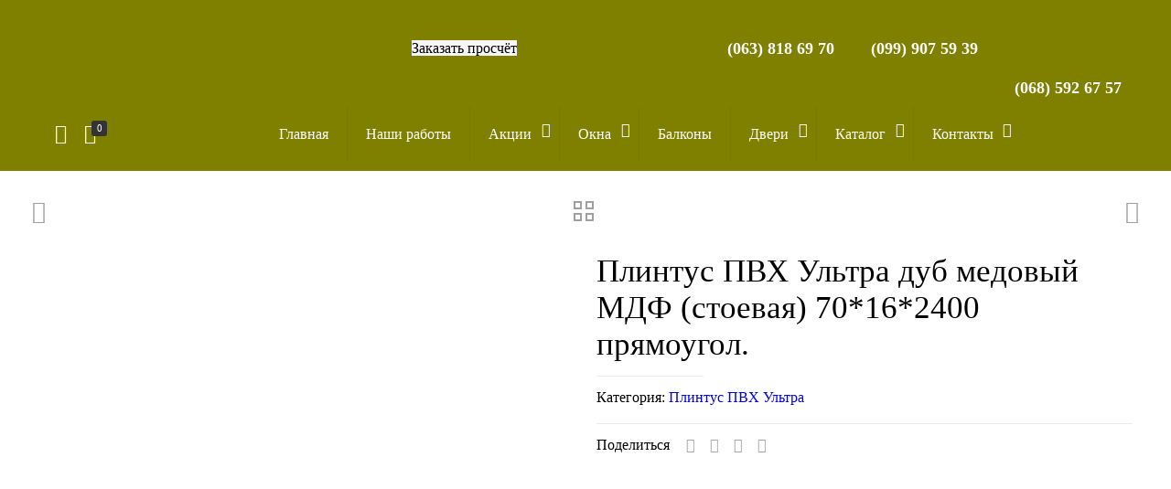

--- FILE ---
content_type: text/html; charset=utf-8
request_url: https://www.google.com/recaptcha/api2/anchor?ar=1&k=6LdFUPIfAAAAAPeLShiKz0I78r_QT6E_j883lAa8&co=aHR0cHM6Ly9va25hLWR2ZXJpLm9yZzo0NDM.&hl=en&v=naPR4A6FAh-yZLuCX253WaZq&size=normal&anchor-ms=20000&execute-ms=15000&cb=l12g4q4qrwff
body_size: 45722
content:
<!DOCTYPE HTML><html dir="ltr" lang="en"><head><meta http-equiv="Content-Type" content="text/html; charset=UTF-8">
<meta http-equiv="X-UA-Compatible" content="IE=edge">
<title>reCAPTCHA</title>
<style type="text/css">
/* cyrillic-ext */
@font-face {
  font-family: 'Roboto';
  font-style: normal;
  font-weight: 400;
  src: url(//fonts.gstatic.com/s/roboto/v18/KFOmCnqEu92Fr1Mu72xKKTU1Kvnz.woff2) format('woff2');
  unicode-range: U+0460-052F, U+1C80-1C8A, U+20B4, U+2DE0-2DFF, U+A640-A69F, U+FE2E-FE2F;
}
/* cyrillic */
@font-face {
  font-family: 'Roboto';
  font-style: normal;
  font-weight: 400;
  src: url(//fonts.gstatic.com/s/roboto/v18/KFOmCnqEu92Fr1Mu5mxKKTU1Kvnz.woff2) format('woff2');
  unicode-range: U+0301, U+0400-045F, U+0490-0491, U+04B0-04B1, U+2116;
}
/* greek-ext */
@font-face {
  font-family: 'Roboto';
  font-style: normal;
  font-weight: 400;
  src: url(//fonts.gstatic.com/s/roboto/v18/KFOmCnqEu92Fr1Mu7mxKKTU1Kvnz.woff2) format('woff2');
  unicode-range: U+1F00-1FFF;
}
/* greek */
@font-face {
  font-family: 'Roboto';
  font-style: normal;
  font-weight: 400;
  src: url(//fonts.gstatic.com/s/roboto/v18/KFOmCnqEu92Fr1Mu4WxKKTU1Kvnz.woff2) format('woff2');
  unicode-range: U+0370-0377, U+037A-037F, U+0384-038A, U+038C, U+038E-03A1, U+03A3-03FF;
}
/* vietnamese */
@font-face {
  font-family: 'Roboto';
  font-style: normal;
  font-weight: 400;
  src: url(//fonts.gstatic.com/s/roboto/v18/KFOmCnqEu92Fr1Mu7WxKKTU1Kvnz.woff2) format('woff2');
  unicode-range: U+0102-0103, U+0110-0111, U+0128-0129, U+0168-0169, U+01A0-01A1, U+01AF-01B0, U+0300-0301, U+0303-0304, U+0308-0309, U+0323, U+0329, U+1EA0-1EF9, U+20AB;
}
/* latin-ext */
@font-face {
  font-family: 'Roboto';
  font-style: normal;
  font-weight: 400;
  src: url(//fonts.gstatic.com/s/roboto/v18/KFOmCnqEu92Fr1Mu7GxKKTU1Kvnz.woff2) format('woff2');
  unicode-range: U+0100-02BA, U+02BD-02C5, U+02C7-02CC, U+02CE-02D7, U+02DD-02FF, U+0304, U+0308, U+0329, U+1D00-1DBF, U+1E00-1E9F, U+1EF2-1EFF, U+2020, U+20A0-20AB, U+20AD-20C0, U+2113, U+2C60-2C7F, U+A720-A7FF;
}
/* latin */
@font-face {
  font-family: 'Roboto';
  font-style: normal;
  font-weight: 400;
  src: url(//fonts.gstatic.com/s/roboto/v18/KFOmCnqEu92Fr1Mu4mxKKTU1Kg.woff2) format('woff2');
  unicode-range: U+0000-00FF, U+0131, U+0152-0153, U+02BB-02BC, U+02C6, U+02DA, U+02DC, U+0304, U+0308, U+0329, U+2000-206F, U+20AC, U+2122, U+2191, U+2193, U+2212, U+2215, U+FEFF, U+FFFD;
}
/* cyrillic-ext */
@font-face {
  font-family: 'Roboto';
  font-style: normal;
  font-weight: 500;
  src: url(//fonts.gstatic.com/s/roboto/v18/KFOlCnqEu92Fr1MmEU9fCRc4AMP6lbBP.woff2) format('woff2');
  unicode-range: U+0460-052F, U+1C80-1C8A, U+20B4, U+2DE0-2DFF, U+A640-A69F, U+FE2E-FE2F;
}
/* cyrillic */
@font-face {
  font-family: 'Roboto';
  font-style: normal;
  font-weight: 500;
  src: url(//fonts.gstatic.com/s/roboto/v18/KFOlCnqEu92Fr1MmEU9fABc4AMP6lbBP.woff2) format('woff2');
  unicode-range: U+0301, U+0400-045F, U+0490-0491, U+04B0-04B1, U+2116;
}
/* greek-ext */
@font-face {
  font-family: 'Roboto';
  font-style: normal;
  font-weight: 500;
  src: url(//fonts.gstatic.com/s/roboto/v18/KFOlCnqEu92Fr1MmEU9fCBc4AMP6lbBP.woff2) format('woff2');
  unicode-range: U+1F00-1FFF;
}
/* greek */
@font-face {
  font-family: 'Roboto';
  font-style: normal;
  font-weight: 500;
  src: url(//fonts.gstatic.com/s/roboto/v18/KFOlCnqEu92Fr1MmEU9fBxc4AMP6lbBP.woff2) format('woff2');
  unicode-range: U+0370-0377, U+037A-037F, U+0384-038A, U+038C, U+038E-03A1, U+03A3-03FF;
}
/* vietnamese */
@font-face {
  font-family: 'Roboto';
  font-style: normal;
  font-weight: 500;
  src: url(//fonts.gstatic.com/s/roboto/v18/KFOlCnqEu92Fr1MmEU9fCxc4AMP6lbBP.woff2) format('woff2');
  unicode-range: U+0102-0103, U+0110-0111, U+0128-0129, U+0168-0169, U+01A0-01A1, U+01AF-01B0, U+0300-0301, U+0303-0304, U+0308-0309, U+0323, U+0329, U+1EA0-1EF9, U+20AB;
}
/* latin-ext */
@font-face {
  font-family: 'Roboto';
  font-style: normal;
  font-weight: 500;
  src: url(//fonts.gstatic.com/s/roboto/v18/KFOlCnqEu92Fr1MmEU9fChc4AMP6lbBP.woff2) format('woff2');
  unicode-range: U+0100-02BA, U+02BD-02C5, U+02C7-02CC, U+02CE-02D7, U+02DD-02FF, U+0304, U+0308, U+0329, U+1D00-1DBF, U+1E00-1E9F, U+1EF2-1EFF, U+2020, U+20A0-20AB, U+20AD-20C0, U+2113, U+2C60-2C7F, U+A720-A7FF;
}
/* latin */
@font-face {
  font-family: 'Roboto';
  font-style: normal;
  font-weight: 500;
  src: url(//fonts.gstatic.com/s/roboto/v18/KFOlCnqEu92Fr1MmEU9fBBc4AMP6lQ.woff2) format('woff2');
  unicode-range: U+0000-00FF, U+0131, U+0152-0153, U+02BB-02BC, U+02C6, U+02DA, U+02DC, U+0304, U+0308, U+0329, U+2000-206F, U+20AC, U+2122, U+2191, U+2193, U+2212, U+2215, U+FEFF, U+FFFD;
}
/* cyrillic-ext */
@font-face {
  font-family: 'Roboto';
  font-style: normal;
  font-weight: 900;
  src: url(//fonts.gstatic.com/s/roboto/v18/KFOlCnqEu92Fr1MmYUtfCRc4AMP6lbBP.woff2) format('woff2');
  unicode-range: U+0460-052F, U+1C80-1C8A, U+20B4, U+2DE0-2DFF, U+A640-A69F, U+FE2E-FE2F;
}
/* cyrillic */
@font-face {
  font-family: 'Roboto';
  font-style: normal;
  font-weight: 900;
  src: url(//fonts.gstatic.com/s/roboto/v18/KFOlCnqEu92Fr1MmYUtfABc4AMP6lbBP.woff2) format('woff2');
  unicode-range: U+0301, U+0400-045F, U+0490-0491, U+04B0-04B1, U+2116;
}
/* greek-ext */
@font-face {
  font-family: 'Roboto';
  font-style: normal;
  font-weight: 900;
  src: url(//fonts.gstatic.com/s/roboto/v18/KFOlCnqEu92Fr1MmYUtfCBc4AMP6lbBP.woff2) format('woff2');
  unicode-range: U+1F00-1FFF;
}
/* greek */
@font-face {
  font-family: 'Roboto';
  font-style: normal;
  font-weight: 900;
  src: url(//fonts.gstatic.com/s/roboto/v18/KFOlCnqEu92Fr1MmYUtfBxc4AMP6lbBP.woff2) format('woff2');
  unicode-range: U+0370-0377, U+037A-037F, U+0384-038A, U+038C, U+038E-03A1, U+03A3-03FF;
}
/* vietnamese */
@font-face {
  font-family: 'Roboto';
  font-style: normal;
  font-weight: 900;
  src: url(//fonts.gstatic.com/s/roboto/v18/KFOlCnqEu92Fr1MmYUtfCxc4AMP6lbBP.woff2) format('woff2');
  unicode-range: U+0102-0103, U+0110-0111, U+0128-0129, U+0168-0169, U+01A0-01A1, U+01AF-01B0, U+0300-0301, U+0303-0304, U+0308-0309, U+0323, U+0329, U+1EA0-1EF9, U+20AB;
}
/* latin-ext */
@font-face {
  font-family: 'Roboto';
  font-style: normal;
  font-weight: 900;
  src: url(//fonts.gstatic.com/s/roboto/v18/KFOlCnqEu92Fr1MmYUtfChc4AMP6lbBP.woff2) format('woff2');
  unicode-range: U+0100-02BA, U+02BD-02C5, U+02C7-02CC, U+02CE-02D7, U+02DD-02FF, U+0304, U+0308, U+0329, U+1D00-1DBF, U+1E00-1E9F, U+1EF2-1EFF, U+2020, U+20A0-20AB, U+20AD-20C0, U+2113, U+2C60-2C7F, U+A720-A7FF;
}
/* latin */
@font-face {
  font-family: 'Roboto';
  font-style: normal;
  font-weight: 900;
  src: url(//fonts.gstatic.com/s/roboto/v18/KFOlCnqEu92Fr1MmYUtfBBc4AMP6lQ.woff2) format('woff2');
  unicode-range: U+0000-00FF, U+0131, U+0152-0153, U+02BB-02BC, U+02C6, U+02DA, U+02DC, U+0304, U+0308, U+0329, U+2000-206F, U+20AC, U+2122, U+2191, U+2193, U+2212, U+2215, U+FEFF, U+FFFD;
}

</style>
<link rel="stylesheet" type="text/css" href="https://www.gstatic.com/recaptcha/releases/naPR4A6FAh-yZLuCX253WaZq/styles__ltr.css">
<script nonce="i0LuQBolhqnQweFRCepr7Q" type="text/javascript">window['__recaptcha_api'] = 'https://www.google.com/recaptcha/api2/';</script>
<script type="text/javascript" src="https://www.gstatic.com/recaptcha/releases/naPR4A6FAh-yZLuCX253WaZq/recaptcha__en.js" nonce="i0LuQBolhqnQweFRCepr7Q">
      
    </script></head>
<body><div id="rc-anchor-alert" class="rc-anchor-alert"></div>
<input type="hidden" id="recaptcha-token" value="[base64]">
<script type="text/javascript" nonce="i0LuQBolhqnQweFRCepr7Q">
      recaptcha.anchor.Main.init("[\x22ainput\x22,[\x22bgdata\x22,\x22\x22,\[base64]/[base64]/[base64]/[base64]/[base64]/[base64]/[base64]/Mzk3OjU0KSksNTQpLFUuaiksVS5vKS5wdXNoKFtlbSxuLFY/[base64]/[base64]/[base64]/[base64]\x22,\[base64]\x22,\x22wrMXMMOyI8OYw5nDrCfCtsOEwqHCvWbDpD0zf8O4ScKyY8Khw5gdwoXDoicRPMO2w4nChH0+G8O+wprDu8OQGsKNw53DlsO/w41pak9swooHBMKNw5rDsi8wwqvDnnfCswLDtsKEw7kPZ8KJwqVSJjV/w53DpHtKTWU0Z8KXUcO+XhTChnjCuGsrOxsUw7jCu3gJI8KqD8O1ZDDDpU5TCcKXw7MscMOlwqVyUMKLwrTCg04NQl9kNjsNIMKow7TDrsKLfMKsw5lxw7vCvDTCqgJNw5/Cj0DCjsKWwrgnwrHDmm7CnFJvwqoEw7TDvBsXwoQrw4DCrUvCvQpFMW5+WTh5wr/CjcOLIMKTRiABWcO5wp/CmsO1w4fCrsOTwoQ/PSnDqS8Zw5AzV8OfwpHDo0zDncK3w5Y0w5HCgcKleAHCtcKSw7/DuWkCKHXChMODwqxnCEFodMOcw4bCgMOTGHQzwq/Cv8Osw4zCqMKlwrQhGMO7W8Oww4Mcw73DjHx/QB5xFcOAbmHCv8OyZGB8w5PCqMKZw55sDwHCohXCkcOlKsOsaRnCny9qw5ggKUXDkMOaZMKDA0xMTMKDHExpwrI8w5TCjMOFQyjCp2pJw5rDvMOTwrMNwo3DrsOWwoTDm1vDsRhJwrTCr8OdwpIHCUVfw6Fgw4o9w6PCtlBbaVHCqBbDiTh7HBw/F8OOW2kowoV0fz99XS/[base64]/[base64]/CmsOzw5NlTnzCjMOPwp1xQ8Ksw63DqVvDrExlwqklw7g7wqbCtWpfw7TDj2bDgcOMZUMSPGElw7/Di2Aww4pLAhgrUAJowrFhw57CrwLDswHCt0t3w5gmwpA3w5dVX8KoFW3DlkjDq8KYwo5HNklowq/Cogw1VcOjSsK6KMOMBF4iH8KiOT9Zwqw3wqNkf8KGwrfCrcOEHsOUw4TDgUlLHFDCmVzDkMKOUGTDisOhclBXK8OqwqgCH37DtHPCgRTDscKRAkXCpsO7wqYmVQNDEnzDkzrCu8OUIhEUw5N8LhXDk8KLw5ICw5sfR8Kpw74qwrfCqcOOw6oeD256BDbChsKKHT/CocKAw5DDvcK6w74TBsOmLUxgWzPDtsO/wolcCHvCm8KQwrMBeENGwrR0InLDjznCnFczw6/DiFbClMKMM8KLw5Udw6UoXxoUWhNWw4PDiD93wrjCphzCmQBkRjbCk8OnQUbCv8OnasOWwrIkwqPCvkdtwq4sw7IJw6PCssKBTVHCosKJw4rDsGrDs8OWw5PDoMKFe8KxwqfCtGU5G8Oiw65RIG00woLDqxXDni4cW0zCqjzClHByCMObEx00wrkEw7VvwoDDnS/DrTrCmsO0UEB4OMOacSnDgksVKH84wqvDucOvEgdAbsK0BcKhw6oLw57DiMKJw5FkBgcvemx/HcOhasKwH8KcPkDDmXHDhl7CmnFpLh0PwqonMVrDsUU5c8KDwrVWNcK1w45Dw6hZwoLCssOkwrrCkAPClBDCiykow7VMwprCvsOdwpHCpWQewqfCqhPCoMKOw4Niw67CnX/DqAt0UTEffwHDnsKgwp5iw7rDngDDrcKfw5wgw5LCicKxBcKpdMOcKT7DkhgYw6/DsMOkw4vCmsKrQcKoJnwGwpN3RlzDkcOzw6x6w6zDuy/DjEjCjsOKfsOgw5wFwo93WE3DtV7DixJpeh/CsUzDmcKfGhfDqlhlwpDChsOOw7nCo11mw6UQUGDChCd7w47DkcKNLMOobT8dGULDvgfChMOmwrnDrcOOwpPDncOvw5YnwrbCsMOOARUwwoMSwp3CpUnClcOkwoxZG8OywrRmGMK8w6ZYw7FXfl/DrcOTG8OqUsKAwqrDtMOOwpl/cmQDw5HDoWBidUbCg8O1FQFywrLDp8KWwqgXacO2PEVpQsKcHMOSwqfCiMKtIsKmwobDj8KQbsKMbMOWEXBjw4hLPjYDHsKRKXghWDrCmcKBwqcmV2JdKcKMw63CpREtBzJ6K8KZw7HCjcOMwqnDssKTJMOXw6fDvMK/V1PCrcOZw4nCu8KmwqJBVcO+wrbCuH7DiTPCksOyw6vDv17DjUoeLGo2w5M2AcOiAMKGw6tuw4oewp/Dr8Oyw7sDw6HDtkItw4k5acKGGh/DqQ9bw6Bxwop7ZQjDjjIUwpYzf8OIwqYnGsOzwrAnw4d5VMKAQUwSD8KPOsKNXn4Cw4VTQHHDssO/BcKVw6XChj/DkEjCp8O/w7nCmHd/[base64]/[base64]/wrLDnF06woM9SA3CtywfwrLDjcOjcyTCu8OfPz7DhT3CmsOOw5bChsKBwq3DucOIdm/[base64]/Ds8O+w4BjM3nCrcO/[base64]/[base64]/DkcOyflpewpDCtsKzZ2/[base64]/DmcKBUEwrI8OXS38Sw6bDssOtSQgFw4ANwp7CjcKFZ1gGQcOmwrkcOMKnDj0zw6jDhcOAwrhDFsOgb8K9wrsyw5UtaMO4w4kTw7bCm8OaPGbCt8KFw6ZXwo0lw6vCrsK9bn8fH8KXIcKnFyTDvV/[base64]/ZTk/[base64]/CusO3RMOFCsOFN8OqwpwUZcOlDsKRL8K0M3rCtnrCoVnCpsKSHzbCv8KZWRXDssOnPsKLSMK8OMOHwp3DpBvCu8Osw5kcQ8O9bcOfXRkVYMOewoLCrcKmw6REwrPDvyTCsMO/EhHDgcK0QVVPwojDp8Kiw7kDw4XCpm3ChMOQw4Ebw4fCv8KfbMKCw7thUHgnM2LDnsKTE8KmwrDCnlbCmMKvwoTCvcK3wobDvSo4KxbCuSDCh1glKgpxwqwOcMK/JFlIw7PDuw/DtnfCjcK7IMKSwpY5Q8O5wqnCviLDhysCwrLCicKRY38pw4PCqllOYsKyTFDDusOjMcOowq8GwoUswqsBw47DhBfCr8KXw6guw7zCj8KSw7EJYCfCl3vChsOfw6YRw4fCulTCnMKfwqjCgz5HccKawpJ3w54/w5xOOnnDlXtzcxHCkMOnwr/Du0Vkw7lfw491wqzClsOBWMKvAXzDmsOPw5LDn8OHJsKEYlnDiClefcKoNnxjw4PDmGLDmMOawpJAMDcuw7Emw4rCv8O1wqXDh8KHw4wMLcO2w4NqwoTDrcOqEsKpw7IYVk7DnE/CssK5w7/Dumspw681dcOQw6bDgsOyecKfw5RvwpHDs1cDCnEWADJoD2PCnMKLwrpPUGfDssOxEl3Cv2oXw7LCmsKmwp7ClsK5ZDkhPVQvbEoGZQvDk8OmI1ciwovDn1bDrcK/OiNyw4wVwoZWw4XCiMKUwokdTwdjPcOadxsAw5IcdcKMIRvClsOYw5pMwpjDosOcbMO+wp3Cq0jCoENpworDpsO9w4bDqxbDvsOzwp7Dp8O/LcKnfMKfdcKHwpvDuMOEH8Kuw5XClMKNwqQ8bkXDiCfDkmNzw7BGCMKPwoZeMMOOw4MyccK/NsOGwq0gw4JIQBXCusKPWxLDkD3CpjjCqcKxMcO8wpIowqLDizx5OzcJw6hEwo0OOsK2WGPDrAImVV7DssOzwqp/[base64]/[base64]/[base64]/CvmvCi2LCn8OGw5B1wonDoQHDond0w6MlwqrDnMOMwpFSQFrDnsKldRt6EGdzwq0zOXXCg8O8QcK6BX4Tw5ZHwrtgFcKHVMKRw7vDqsKFw73Djh8sGcK6E33CvE5HDgUrwqNIZ1YsfcKTLWdpU3p3Zm9yTwotNcOuARYEwojCvU/[base64]/w5DDt8O0wp7DvsKawqJNVcKIw4vDkcKyYsO1D8OiMRlfD8Ovw6LCqB0gwpXDsgUzw6Biw6bDtDxSQ8KiAsKyY8OrZcKRw7kmEMOSKATDncOPHMK1w7YtUEvCi8KMw73DoHrDt2o7LlZ9GWwlwrzDr0bDvB3DtcOmCk/Drh3DkD3Chg/[base64]/CvsOlcCAXWcOfc15tYG/Dun4wLSLConpPR8Oewq8RGBwxVBbDnsKWBwxawobDqhTDvMKSw7JXInXDjsOwF0XDvh46ScKfUEIfw4HChm3CoMOvw5VIw6NOOMOBcCPCvMKQwoYwAk3Dh8OQNj/Di8KUQ8OEwpDChjcRwo7CvXZgw68iEcOcMk/Cg0HDtQrDssKxNcOUwqg5VcOcEcKZA8OWdMKBQVnCjzB9WMK9QMKQURMKw5XDqMKmwq8wXsOGZFLDksOvw4vClVILXsO+wodEwq4GwrHCiDocTcK/wpdCQ8O/w7Q8CGRUw6DDs8K8OcKtwoPDncK2L8KtCiDDksKFwo1MwqHCocKvwoLDrsOgdsOODB80w4cWZ8KVb8OXcCQVwpk0NybDj0hQGwgnwp/CqcKTwrtzwpbDi8OiVjjCjDjDpsKiEsOuw5rCqEfCpcOFIsOmNsOWb3Jbw7wLQsKISsOzCMKyw7jDiB/DocObw6ZuIMOyER7DvwZ/[base64]/CvsKaO8OrwrFNw67DssKJaC89wrfCmmpaw4NDKDBCwqzDrSDCvUrDusOkegfDhMOqd0JJaiQpwoohKRsPf8O3RBZ/FVR+Cwt5N8O5IsOsE8KgIcKowqIbBcOVZ8OHd0fDg8O1MQvChRPDnMOMM8ODa3pyb8K1dSjCqMOHY8K/[base64]/JMKMJsO/w6bCusO5wpHCuMK7fsK3w4fCjMOOw4zCiMKDw4EDw5huE34tIsKow57DnMOLN2ZhOFEww7klOhvCv8OSP8Oaw4fCt8Oow7jDnsOqNsOhOiTDvsKiI8OPdAPDq8KjwoRiw4vDqsOXw6/[base64]/w7fCncKZwoYHw4HDusOLw43DuMK6CsKvTS7CncKyw5fCuXnDgzLDrcKowoLDtmdVwqJrwqtBwrLDhcO0XhdFXCPDkMKsLyXDgsKzw4LDjlM+w7vCkXnDlMKjw7LCsgjCoj1pKQB0woXDlxzCh1sSCsOLwq0LRBvCqi1WUMK/w6zDgWshwo/CtcO2XTrCljHDhMKJUsOTbmPDgcO0QzMHTXQNaXVmwo7CrATChT9Bw5HDsizCm2MmA8KewobDgUbDh3Iow7XDnMO8Pw7CpsOwRMOAIQwHYy/[base64]/DssKTw4oOw54GFlLCkMOSTcO0w60CJsKMw4kLXBHDlMKKXcOvbcKwZkzCjjDDnSLDjzjDp8KODsOhD8KLOALDsDrDhVDDicOtwpXCtMOCw60fWcOAw69GNAnDpHzCsF7CpkbDgDAySnvDgcKWw4/[base64]/[base64]/GMKOw4XDp8K+E8Oow4svw6AFwrbDryJjfS/DmW7CqBYVFcOcWcOSTsOcE8KIIMKIwpkBw6rDsSrCu8O+TsKWwrzCnlXCpcK9w5ISUmQAwoMTw5jCgyXCjB/DnCYbYMOhO8KLw6dwA8KFw75PR2rDuXY4w6jDi3LDs2J7RCbDjMO4TcOkMcOXwoYXw4c4TsOiG1pJwp7DoMOew4/ChsKmMTUUX8O2M8Kaw5zCjsKTAMOyBsOTwqdGOsKzdcOxZMKKDcO0YcK/wrXCvBM1w6JzUcOtaGsIYMK1wqDDi1nCviFiwq3ClkXCn8K+w5zDigTCnsOxwq/Dn8KeXcObFAzCocO+LMK0XiVLRU1jfhzCi0d+w7/CmVXDvWfDmsOBJMOoa3QqdFPDt8Kqwog6CSvDmcOLwovDnMO4wpl+EMKdwqVkdcO7OsOwUMOZw5rDlcKVcFbCmhAPIEYlwoc5XcOMVHpnQcOqwqnCoMOcwpRGPsONw7nDinEnwobCpMKhw6TDo8KJwo50w77DinXDrB3DpMKXwqbCo8OGwrLCisOZw5/ChcKPGHgtBsOSwotewrZ5QkfCpG/Cp8K7wpbDgMOPKcKcwp7DnsOWC1N2cA8zYcK0TMOCw4PDnUnCoiQgwpzCo8Kiw5jDvgLDtWnDgxnCqn3Co2Iuw48IwqMWw4tdwoDChiYSw5RLw5vCiMOnF8K/[base64]/Di2jChThxEMOLwrTCi2Z2cGXDmAdqPcK5D8O5DMKaFAnDmBtQw7LCgcO0ChXCuUQKI8O2e8Klw7wEFCPCowYRwqzDngRSwoLCkxQdUMKXcsOOJi3CqcOawq7DhhjDuU5wJcOXw7LDkcOVIxTCiMKMA8OCw6AGW3HDhlMGw5TDr38gwpNtwrV0worCm8KAwr3ClCA/wqLDtQhNNcKZOREQKMOmIW1ewp04w4IdKRPDtH7CkcOww7Nuw5vDq8ONw612w6Esw7J1wp3ClcOUc8KmOhtdNwTCpsKSw7UNwpLDkMKLwoUTfCYSemU4w7ZNbcO+w543ZsKRSBFUwqDClMOmw5/DvGUrwr8rwr7CgwvDvh8hMsOgw47DrsKbw6N9Cl7Dr2zDo8OGwoN0wo5gw7NOwoU8w4gdWVPCoyNcJRs2LsOJcl3DrsK0e1fCqjBIKFMxw5kCwpbDoR8fwrBXGRfDpXZnwq/DqXZuw4XDrhLDii5CCMORw4zDhE0/wobDvFBpw7dNZsK/FMK3MMKcGMKfcMKiPX0vwqFdw6LCkB4ZB2NDwr7CpcOqBRtOw67DlkhSw6wvworCuwXChg7DrivDvMOvd8KFw7xHwoIIw68uIMOwwrDCjFAGasOGcXnDlBTDjcO+ehjDkyVPZ2tBesOYBTsFwqUqwp/DtFpvw6bDm8OBw73DmQwlBcO7wonDhMO3w6xSwqkGC2gvbSXCoQTDgivDuVLCmsKeW8KMwprDqgrCmlYcw40ZKMKcDgPCm8Ksw77Cu8KPF8KBdUJqwpFQwq8hw4Rxw4EQfMK5BxoxAzB8Q8O1FEDCh8KLw6tEwprDggB/w592wqcWwq5banRnGF8ra8OAUwnDr0nDk8KdQGhcw7DDjsOnw4VGwr7DsBVYEg0kwrzCl8KSSsKnKcKsw5k6VBTDuk7DhG12wppMHMKww5HDmMKZI8KUflrDrMKNTMOLEsOCEEPCjMKsw67CiTzCrRJhwqMeX8Kfwq41w67ClcOXNx/CvMOhwoVQFjJCw7MUZAsKw6VUbsOFwrnChsO2Q2w1DAzDqsKiw4XDhELCmMOsdMKfCk/DssKICW/[base64]/[base64]/[base64]/[base64]/w6V0w4jDlV/Dv8OBwonCj8K6woTDjcKmdUsBEj0ZI395Hz3DlcKBwp0sw7pUJcOnVMOGw4LDr8KvM8OVworCpX0kGsOAKE/CgUEsw6TDvRnCtX01acOaw55Iw5PCrk1LGTTDpMKLw5cxIMKdw7DDv8OsWsOMw6QfczXCnVTCgzJMw4/CsH15RsKlNmXDsx1rw6RnaMKfI8K1D8Kjc2ghw6kcwqNzw6Ekw6Fmw6XDt1AXZUdmDMKPwq92LcKgwp3DmcOdNsK7w6TDh1B/GsKoTMKYTFjCqQl0wpZhw7LCvSBzXBFGw4jDqCM7wp5PQMOKK8O+RgQlHGNBw6XCqCN/wrfDoljDqU7DusKzD1rCg1BQBsOMw6xrw58DH8KgJ0UAaMOMS8KdwqZzw4oxJiZgWcOZw4nCq8OBL8KDOBvCqMKTfsKQwo/DhsOKw5www7LDucOuwqpgJxgdwpfDssOXTXTDtcOIZcODwrs1D8O7WRBcPi7DrcKNecK2wqDCtsOSaFHCtQfDmirCoQJMHMOGTcO5w4/CnMOfwr9RwodNZWJAbMOFwoo/KsOvUy3CnsKtdFXDoDYCeml6MU7CnMK6wpY/Jw3Cu8KuQW7DvgHDh8KOw78/[base64]/CtcO/w4Eow6MDw4bDm8KlUVpAfMOHAsKww6PCtMO2BsKKw4d8ZsOOwpjDn3kEKMKvNMOLKcKkdcKpNyTCssOYfFszMSFTw6kVFSZEHsK8wqdtXQJiw68YwrjCpS/DjmFUwph4U27Cr8KVwoUiHsO5wrp/wqnDlH/Clh5bLXvCpsK0E8O8OUzDnFzDqBsKw6/[base64]/ClmRKwqjCtizCuCoZw4xoNyU3wpzCr0VCYkzDry1xw4/CnSjDiV08w7xOOsOIw4XDjTPDpsK8w64owpjChEZTwo5jVcOTecKUWsKnRm/CiCN5Fk4UNMO0JhAaw5vCn1vDmsKVw5DCl8KnVF8Lw7lFwrFzUiEQw7HDo2vDscKTKQrCqTjCjF3DhcKwHFksKHcYwqjCs8OeHMKAwrLCv8KvLsKtQcOkRDnCscOIJ2LCs8OIIypuw6oqRS4vwr5IwoAdKcKrwpcXw5DDhcO/wrQAPWPCh1drF1DDuHbDpMKSw5XDhsONN8OCwqvDqlQSw6VDWcKaw4ZzeCLCo8KcWMO7wpohwoFDfko3JcOSw57DgcKdSsOjI8Obw6DCjxkQw4DCl8KWH8KZCzjDkXcMwpzDtcKTwrTDjsKGw4ddF8O3w6AUMMKGO3UwwoXDoQkAQ2ggFx3DrErDoRJIdT/[base64]/CmHLDlxDCtMOtFiNLA8OTw5dlwpTCi8O8wo0Rw6hkw5cBesOswrnDm8OSCHbCqMOawrI/w6bDuW0AwrDDrsOnKWAGAiPCriwVPsOtVX/DnMKBwqzChHPCqMOXw5TCssKtwp0TdsOQZcKdOsO2wqrDo2BvwpRAwpXCpmQ9T8OaS8KTOBjCsV8FFsOBwr/DoMOXAzUKAVLCrGPCgiTCgngUDsOmAsOdYXHDrFjDhSfCiV3Ch8OyU8O2w7DCusOhwoUmPTDDs8ODAMKxwq3CtsK2HsKDdSoTRBXDrsO/M8OBBkoGw65hw6zDu29pw67DhMKfw65iw4gdCVsNIF8WwoRqw4rCp0FuHsK4w5LConE6fQPCnTd/[base64]/LjUKPMOhw6nClgrCk1wjwqXDh8Obw5rCn8Ofw5fDqcK/wo8Lw7fCrsK2H8KPwojCuzJewqYTUnrCu8KPw7PDksKdAcOBYFvDhsO7SQLCokTDvsK/w4weJ8Klw6jDonzCmMKDbiddLcKVb8O/wqLDu8K4w6YnwrrDok1Aw4LDs8KEw4t8DsOEecK3dnLCt8O+DsO+wo9fLQUJY8KNw4Bkw6xmQsK2c8K9wqvCvwnCuMKzIcOTRFTDpcOOScK/b8OAw6MUwr/Co8OcVTx8bsOITzINw5FGw61SHQorZ8OgZ0FtHMKvMTzDtl7CncKxw7hLwqnCkMKLw7HCv8KQX3IHwoZGZ8KpIyHDusK5wqVqQx93wozCjjLDrzQkJcOHw6NzwoIUHMKtccKjwqjChk5qbiNeDnfDo3/Du1TDgMOQw5jDpsKcPsOsJBdRw53DtThsMMKEw4TCsBckC03ClB5SwoAtKsKlBW/DvcOUA8OiYTNJRzU0BMKwISvCm8Obw6kBNSMzwp7CpxN3wobDmsKKfScWMjlQwolEwpDCu8O7wpPChCzDvcOtGMOGwqrDiDjDqVHCsV9DUMKoSzzCg8OtZMONwoYIwrzCqwDDiMKjw4J1wqdRw6TCgkpCZ8KERm0Uwrx+w4k+wpTCqBYcbMKGwrxewr/Dn8K9w7nCljJhLSvDh8KYwqt5w6/DjwlcRMOYIMKaw4cZw54qYwTDi8OMwoTDhm9vw7HCnH43w4vCiWsDwrrDihx/[base64]/wpXDo3EfKhF/[base64]/[base64]/CrsO7w6/DlmjDjzsmPSHDqFxgWjZ6AcOObMOCw60Vwqxyw4fCik8Fw6VJw47DhwnDvsKUwpPDn8OUIcOzw41XwqxgEUhCH8O/w7kZw4vDoMKLwpXChmzCr8KjEzskFsKVNAdCWwAaCR/DsGdJw7vClW4JI8KOH8O3w6fCjE/[base64]/CkyB3wr8bwowGKCIDw4MUVxTDm0kqw47DhcOXcCdUwoJGw6Irw57DnB3ChWjCk8OHwq7DusOiKFRkNcKxwqrDpSfDui8oEcOSHsKyw5gKBcOHwqTCm8KnwrTDmsOxEkl0cwDCj3vCjMOSwq/CpRYLwoTCoMOqGXnCosK1X8KyFcOzwqDDijfDqHo+QCvDtTQ0wrzDgXBlIcOzH8K+YSXDiXvCmDgkSsOYQ8O7wrnCuTs2w6DDqMOnw4VpGCvDv0xWTRTDphwUwqbDnkbCkDjCiyhNwqQ1wq7CuD9PMFASUsKvOTAIaMOtwr4Cwooiwo0rwpkaRjjDqTFPFcOgXMKPw4/[base64]/CsSvCtMOKVGrCoB7DvERhdsKzw4I7wpDDjcKQSwRdLVRVB8OQw5jDmsOJwrrDkglAw5Vvfy/Ck8OMEHXDvsOuwrgydMO7wqjCrgUPR8KlNH7DmgjCs8K5ejFkw7dNXzTDvF8owpXCjFvCm1BwwoNqw4jDsCQUI8OgdcKPwqcRwoguwpc6wrfDlcKuwpDDgzjDjcOeHVXDkcOUBsKsNkzDsk48wpQYfcKxw4/ChMOjw51Owq92wrwubTHDmGbCiy8jw4/[base64]/[base64]/DhsOWwr/Ds8OxA8K9YMK8wpjCtMK6wr3DtsOPFsOQw4Y3wpEyJ8Oyw7TCncKvw4HDn8KGwoHCkRZswo3Ch1FmIBPCgCHCihINwp/[base64]/CshXDtsOIU0Eywp8awoU0wrpoD3FOwrRWw6rDh3JELMKUZcKfw5pbLkE9PhXDnB0vw4PDnWfDm8OSS1fDiMKJJsOYw7/ClsODXMO4TsOUGVvDh8OeaT8Zw4w/A8OSJMOAwofDnR4KO07DqygEw5ZUwrU9eQcXGcKadcKqwocFwrN1w60HUcKZwo0+w7gza8OIO8KRwrZ0w5rCusKwZFZEH2zDgMO/[base64]/DscOJw7PCucO9wrpgHmBec1ArZUfCicOTXU5Uw5TCh1LCl3FnwoU2wpRnwrrCpcOBw7khw63ClMOgw7LDigPClDXDsgdnwpFMBXXCkMOqw4DCj8Klw6bChsKiQMK7QsKDw5LClW7DicKZwoV/w7nCnyJ+woDDscK0BikLwofCpDbDkFvCmcOlw73Crm4TwoJmwrjCnMOyGMKXaMKKTH9HB3MyWsKhwrgHw54UYkoUTsO3LWRQPBzDoiFmc8OvDgB9W8KjcG3CjyzCg38iw45+w5TCjcOrw6xGwrnCsBwUNxV4wpHCv8ODw53CqFnClj7Dk8O0wrFhw4/Csjlhwr3CiRDDqsK5w7zDl10BwpR2w755w6DDr2bDtGvCjETDlMKVNzPDi8K9wo/Dmx8yw5YACsKtwp57JsKOfMO9w4HCncOKATXDpsObw7Vfw7Ztw5rCrXFgdU/CqsOaw7nDh0ptWcOSw5DCisKbOGzCosOhw7MLcMKtw55UPMOswo1pPsKjWEDCmsKqIMKaWFLCvDw5wpMrWmLCnMKFwpfDvsOTwpfDrsK2b0IowqDDmsK2wocsWXvDhcK1f3fDgsOUYVXDhsOQw7gGfcOPQcKLwo0HbUfDicKVw4/DuS/Dk8K+w5XCpjTDmsKYwp0hf3JDIE4FwovDu8OzZRjDtiEWUsOgw5s+w6BUw5sHAWfCtcO8MXzCrMKqHcOsw6bDsxh+w4/CuXxowrhOw4zDmjPDisKRwoMBF8OVw53Dv8OGw43ClsKCwoRDJi3DviZeLMObwp7CgsKMw7DDpcKVw7DCjMK7LcO9SFHCusOfwqMaKG5yIMOUA3/CgcKVwpPChMO3UsKywrXDjDDClMKJwrDCgVp5w4PCn8KqPcOSLsKWWmcvGcKncDtuEiTCoUdYw4J4fCZQEMOYw6rDoWjDmXHCi8OoWcORO8Ocw6bCvsOuwq/ChjVTw7Ruw7B2VEMiw6XDlMKTKXIvesOuwoYdfcOxwovCowzDqcKpCcKnaMKmTMKzccKbw4Bnwqddw6k/wrkFwr07bzjDjyvChnNJw4gZw4gaADrCkMOvwr7DsMOyCHbDu1jCk8K7wrPDrRgRw7XDgMOmLsKQRMOGwoPDqG1swoLCqBLDvcOfwpnCkMKHEcK/[base64]/[base64]/CulInwr7DsMKvw7kdw7YQwq7CgsKywqTDr3fChMKUwovDu2NkwqpFwqElwoPDmsKsXMOPw5VweMOhQsK1Uk3CncKTwqRRw5zCiybDmw08ViLCphsJwrnDqxI/N3PCni/Dp8O8RsKRwpkfYh/[base64]/Clx3DhsKTDEXDt8Klwo7DvcOtMMOkCRMcPsKZw5DDgCoFXnZcwo/[base64]/[base64]/[base64]/TcKPw5rCnBJxw6l9wrVeBGjDp8OwByDDiEFUT8O/[base64]/[base64]/DlSAiwpbDi8OJW8K2wqEydcOWb8KZD8OvT8OTw6vDnmvDhcKuHsKIXz3ClA/Di1cowqdOw4DDtmnCkHHCv8KhXMOzaUrDq8OSD8Kvf8OdGBPCmMOCwpjDvVZWAsOnC8Kiw4bDrQzDlMO6wpjDlMKaRcK6w5XCuMOrw4/CqDQTAsKBc8O+DCxNRsOKbg/[base64]/Ck8O1IFDCj8KvIMOuw54LFsOVw5gPwqTDsTMCGMKhZAkZF8Kswox5w5XDminCiWE+KHvDl8KAwqAEwp/CqlnCkMKmwpRjw65aDDzCsARMwprCs8KhPsO9w6RJw6Zrf8K9WyAkw4/[base64]/[base64]/CgsK9N8OEwpfDh0jCjMONw6PDhljCrSvCpUzDigEGwrEWw74VSsOjwpoNXhBTwojDpArDq8OyS8KxNnbDjMK9w5XCjmQOwr93JsOqw5EawoFCEMKyB8Odwpl+CFUoAMKAw4dfR8Kxw4rChMO7UcKNJcO3wqbCu35xLi8Hw6poTn7DuDnDskF/wr7DmVx5VsOYw77DkcOLwrpTwoHCnmlwM8KSXcK3wrtJw77DlsONwr3CrMKrw5jCqcK9QmPCjR5SZsKaX34kcsOcFMK1wrvDo8OTdlTCr3jCgF/Cugtvw5ZQw6s9fsOAwpzDkD1VNkc5wp9zNHxYwpTCqlFiw7cJw597wp5FAsKESiwowojDk2nDnsKIwp7CgcKGwotTBXfCsxgxwrLCsMOLwoxywoxfwqvCoVbDnxbCq8OCd8KZw6g7ahBUacOHfMOPXixxI3ZQWcKRJ8OHbcKOw4AcElh7wr3DucK4ScO8QMK/wqDCqMOnwpnCmVXDnCsZMMOXdMOwYcO/VcO8B8KawoIIwrxdw4jDr8O6aCcQXsKMw7zChV3DuXFuP8K6PD4ECU7CnGoYHWDDsSHDv8OVw67CillqwoTCiUZJYEhkEMOcwo0qw6l0w7pAOHHCr3ARwr94OU3CrB7DqB/DisOvwofDgQJ3XMOswpbDh8KKGnArDnl3wpBhfsOYwrPDnFUnwogmHC0TwqZLw4zCp2IyTBZIwohHcsO2WMKYwq/[base64]/ChgwFwoHDm8OSZwc8O8OvQ03Ck0/CpMKjYMKwHhTDqW/CocKYX8K9woJWwoXCusKDJG/CmcOIfFg/[base64]/[base64]/HcKhBMKIRMKpw6l9w68Ew7lBF0LCg8OgUFHCs8KvPnNLw4bDlhcbeS7Co8Orw6QBwq0MEQtUVMOEwqzDtjvDgcObc8K7WMKDWsOPY2rCh8O1w5rDuQoHw4LDuMKLwrTDpDxRwp7CgMK4wpxow6RnwrLDtUhHB0rCvMKWdcOEw4gAw6/DohzDsUg0w5Atw5jCgjbCnwh3M8K7FmDDkMONMg/[base64]/O8K5QsKEw5xswovDg8OqwrgHw7zCrcKZw6XCnifDt2p3UcO9wqUtJTTCoMKsw4zCi8OEwpHCglvCjcOVw5nDuCvDh8K0wqvCk8Kgw7JWPRlRb8OvwqYdwp5UJcO1GRdrV8KlK3bDmMO2BcOfw4bDjXrDuEZdZDUgw7jDgHZcB3bCssO7KD3DksKZw7J/[base64]/CqwxSRiRjWsOEacOzwp3DlnU0wpPDlk9qw6jDssKSwp5XwoTCnWnCiVrCsMKxC8KsDsOJw4wJwpdZwpLCtMOYS142dx/Dm8Kaw4EBw6DCtDRuw6RBIcOFwo3DocK3Q8KiwrjDhcO4wpERw5dtCVpgwpQTAg7Clg3Dq8O8CnPCkUvDrj9xJcOzwp3DtWAKwoTCkcK9IQwvw7jDtcKcUcKgBRTDuDXCuQEKwqxzbDTCgcOzw4wYfEzDjg/DvsOvPh/CuQ\\u003d\\u003d\x22],null,[\x22conf\x22,null,\x226LdFUPIfAAAAAPeLShiKz0I78r_QT6E_j883lAa8\x22,0,null,null,null,1,[21,125,63,73,95,87,41,43,42,83,102,105,109,121],[7241176,807],0,null,null,null,null,0,null,0,1,700,1,null,0,\[base64]/tzcYADoGZWF6dTZkEg4Iiv2INxgAOgVNZklJNBoZCAMSFR0U8JfjNw7/vqUGGcSdCRmc4owCGQ\\u003d\\u003d\x22,0,0,null,null,1,null,0,0],\x22https://okna-dveri.org:443\x22,null,[1,1,1],null,null,null,0,3600,[\x22https://www.google.com/intl/en/policies/privacy/\x22,\x22https://www.google.com/intl/en/policies/terms/\x22],\x223RkbrDX6Bhn1G+ufoN0e668j8Q8ujGg+ONjksQUOSng\\u003d\x22,0,0,null,1,1763055073189,0,0,[149,22,127],null,[70,133,244],\x22RC-_KPUbQSm2TVmJQ\x22,null,null,null,null,null,\x220dAFcWeA7ocX_r5Efg0s50oJGBy7KdvbbFx0B9u9jS1YViAlHkqgAluuE8SJ8mcADT4q_D6P4qCuefADzWxfzhEvc1KhQYgYTzKQ\x22,1763137873218]");
    </script></body></html>